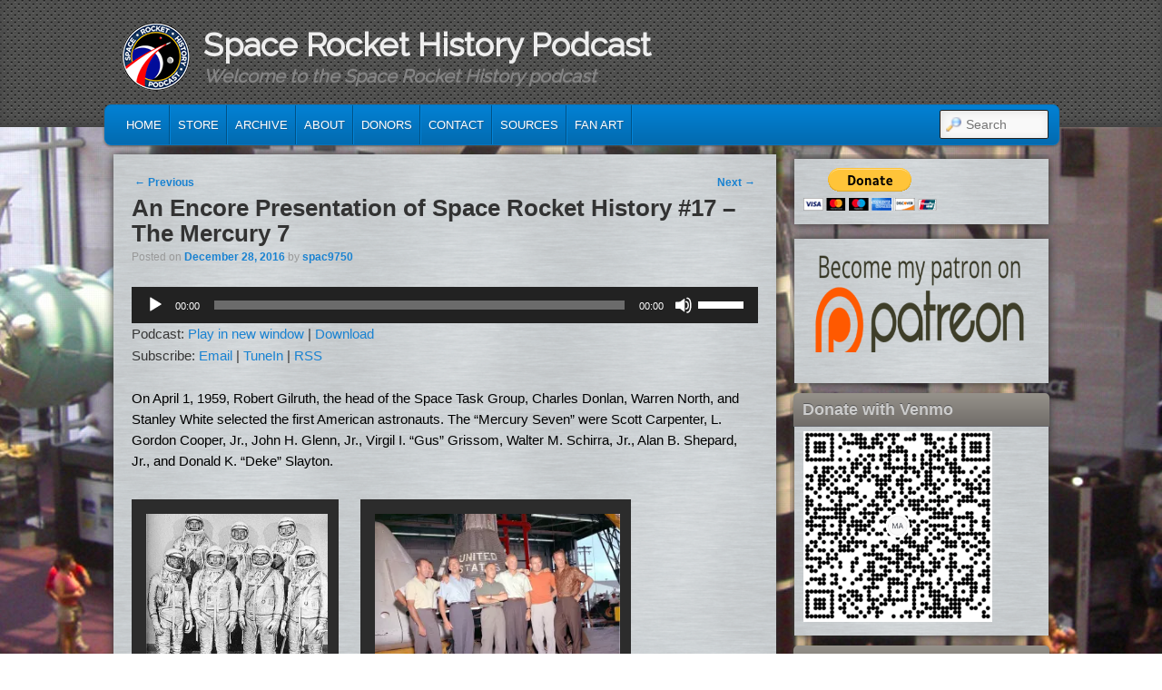

--- FILE ---
content_type: text/html; charset=UTF-8
request_url: https://www.spacerockethistory.com/2016/12/an-encore-presentation-of-space-rocket-history-17-the-mercury-7/
body_size: 15626
content:
<!DOCTYPE html>
<!--[if IE 6]> <html id="ie6" class="no-js" dir="ltr" lang="en-US" prefix="og: https://ogp.me/ns#"> <![endif]-->
<!--[if IE 7]> <html id="ie7" class="no-js" dir="ltr" lang="en-US" prefix="og: https://ogp.me/ns#"> <![endif]-->
<!--[if IE 8]> <html id="ie8" class="no-js" dir="ltr" lang="en-US" prefix="og: https://ogp.me/ns#"> <![endif]-->
<!--[if !(IE 6) | !(IE 7) | !(IE 8)  ]><!-->
<html class="no-js" dir="ltr" lang="en-US" prefix="og: https://ogp.me/ns#">
<!--<![endif]-->
<head data-host="https://www.spacerockethistory.com/">
<meta charset="UTF-8" />
<meta name="viewport" content="width=device-width, initial-scale=1.0">
<title>An Encore Presentation of Space Rocket History #17 – The Mercury 7 - Space Rocket History PodcastSpace Rocket History Podcast </title>
<link rel="profile" href="http://gmpg.org/xfn/11" />
<link rel="stylesheet" type="text/css" media="all" href="https://www.spacerockethistory.com/wp-content/themes/admired/style.css" />
<link rel="pingback" href="https://www.spacerockethistory.com/xmlrpc.php" />
<link rel="apple-touch-icon" sizes="180x180" href="https://www.spacerockethistory.com/wp-content/themes/admired/images/apple-touch-icon.png">
<link rel="icon" type="image/png" sizes="32x32" href="https://www.spacerockethistory.com/wp-content/themes/admired/images/favicon-32x32.png">
<link rel="icon" type="image/png" sizes="16x16" href="https://www.spacerockethistory.com/wp-content/themes/admired/images/favicon-16x16.png">
<link rel="manifest" href="https://www.spacerockethistory.com/wp-content/themes/admired/site.webmanifest">    

		<!-- All in One SEO 4.9.3 - aioseo.com -->
	<meta name="description" content="On April 1, 1959, Robert Gilruth, the head of the Space Task Group, Charles Donlan, Warren North, and Stanley White selected the first American astronauts. The &quot;Mercury Seven&quot; were Scott Carpenter, L. Gordon Cooper, Jr., John H. Glenn, Jr., Virgil I. &quot;Gus&quot; Grissom, Walter M. Schirra, Jr., Alan B. Shepard, Jr., and Donald K. &quot;Deke&quot;" />
	<meta name="robots" content="max-image-preview:large" />
	<meta name="author" content="spac9750"/>
	<link rel="canonical" href="https://www.spacerockethistory.com/2016/12/an-encore-presentation-of-space-rocket-history-17-the-mercury-7/" />
	<meta name="generator" content="All in One SEO (AIOSEO) 4.9.3" />
		<meta property="og:locale" content="en_US" />
		<meta property="og:site_name" content="Space Rocket History Podcast - Welcome to the Space Rocket History podcast" />
		<meta property="og:type" content="article" />
		<meta property="og:title" content="An Encore Presentation of Space Rocket History #17 – The Mercury 7 - Space Rocket History Podcast" />
		<meta property="og:description" content="On April 1, 1959, Robert Gilruth, the head of the Space Task Group, Charles Donlan, Warren North, and Stanley White selected the first American astronauts. The &quot;Mercury Seven&quot; were Scott Carpenter, L. Gordon Cooper, Jr., John H. Glenn, Jr., Virgil I. &quot;Gus&quot; Grissom, Walter M. Schirra, Jr., Alan B. Shepard, Jr., and Donald K. &quot;Deke&quot;" />
		<meta property="og:url" content="https://www.spacerockethistory.com/2016/12/an-encore-presentation-of-space-rocket-history-17-the-mercury-7/" />
		<meta property="article:published_time" content="2016-12-28T17:55:42+00:00" />
		<meta property="article:modified_time" content="2017-03-18T16:41:44+00:00" />
		<meta property="article:publisher" content="https://www.facebook.com/Space-Rocket-History-162354707251819/" />
		<meta name="twitter:card" content="summary" />
		<meta name="twitter:site" content="@spacerockethist" />
		<meta name="twitter:title" content="An Encore Presentation of Space Rocket History #17 – The Mercury 7 - Space Rocket History Podcast" />
		<meta name="twitter:description" content="On April 1, 1959, Robert Gilruth, the head of the Space Task Group, Charles Donlan, Warren North, and Stanley White selected the first American astronauts. The &quot;Mercury Seven&quot; were Scott Carpenter, L. Gordon Cooper, Jr., John H. Glenn, Jr., Virgil I. &quot;Gus&quot; Grissom, Walter M. Schirra, Jr., Alan B. Shepard, Jr., and Donald K. &quot;Deke&quot;" />
		<meta name="twitter:creator" content="@spacerockethist" />
		<script type="application/ld+json" class="aioseo-schema">
			{"@context":"https:\/\/schema.org","@graph":[{"@type":"BlogPosting","@id":"https:\/\/www.spacerockethistory.com\/2016\/12\/an-encore-presentation-of-space-rocket-history-17-the-mercury-7\/#blogposting","name":"An Encore Presentation of Space Rocket History #17 \u2013 The Mercury 7 - Space Rocket History Podcast","headline":"An Encore Presentation of Space Rocket History #17 &#8211; The Mercury 7","author":{"@id":"https:\/\/www.spacerockethistory.com\/author\/spac9750\/#author"},"publisher":{"@id":"https:\/\/www.spacerockethistory.com\/#organization"},"image":{"@type":"ImageObject","url":"https:\/\/i0.wp.com\/www.spacerockethistory.com\/wp-content\/uploads\/2013\/06\/bigastronaut.jpg?fit=459%2C480&ssl=1","@id":"https:\/\/www.spacerockethistory.com\/2016\/12\/an-encore-presentation-of-space-rocket-history-17-the-mercury-7\/#articleImage","width":459,"height":480,"caption":"The Mercury 7"},"datePublished":"2016-12-28T11:55:42-06:00","dateModified":"2017-03-18T10:41:44-06:00","inLanguage":"en-US","mainEntityOfPage":{"@id":"https:\/\/www.spacerockethistory.com\/2016\/12\/an-encore-presentation-of-space-rocket-history-17-the-mercury-7\/#webpage"},"isPartOf":{"@id":"https:\/\/www.spacerockethistory.com\/2016\/12\/an-encore-presentation-of-space-rocket-history-17-the-mercury-7\/#webpage"},"articleSection":"Podcast, Alan Shepard, Deke, Gordon Cooper, Gus, Gus Grissom, John Glenn, Mercury, NASA, rocket"},{"@type":"BreadcrumbList","@id":"https:\/\/www.spacerockethistory.com\/2016\/12\/an-encore-presentation-of-space-rocket-history-17-the-mercury-7\/#breadcrumblist","itemListElement":[{"@type":"ListItem","@id":"https:\/\/www.spacerockethistory.com#listItem","position":1,"name":"Home","item":"https:\/\/www.spacerockethistory.com","nextItem":{"@type":"ListItem","@id":"https:\/\/www.spacerockethistory.com\/category\/podcast\/#listItem","name":"Podcast"}},{"@type":"ListItem","@id":"https:\/\/www.spacerockethistory.com\/category\/podcast\/#listItem","position":2,"name":"Podcast","item":"https:\/\/www.spacerockethistory.com\/category\/podcast\/","nextItem":{"@type":"ListItem","@id":"https:\/\/www.spacerockethistory.com\/2016\/12\/an-encore-presentation-of-space-rocket-history-17-the-mercury-7\/#listItem","name":"An Encore Presentation of Space Rocket History #17 &#8211; The Mercury 7"},"previousItem":{"@type":"ListItem","@id":"https:\/\/www.spacerockethistory.com#listItem","name":"Home"}},{"@type":"ListItem","@id":"https:\/\/www.spacerockethistory.com\/2016\/12\/an-encore-presentation-of-space-rocket-history-17-the-mercury-7\/#listItem","position":3,"name":"An Encore Presentation of Space Rocket History #17 &#8211; The Mercury 7","previousItem":{"@type":"ListItem","@id":"https:\/\/www.spacerockethistory.com\/category\/podcast\/#listItem","name":"Podcast"}}]},{"@type":"Organization","@id":"https:\/\/www.spacerockethistory.com\/#organization","name":"Space Rocket History Podcast","description":"Welcome to the Space Rocket History podcast","url":"https:\/\/www.spacerockethistory.com\/","logo":{"@type":"ImageObject","url":"https:\/\/i0.wp.com\/www.spacerockethistory.com\/wp-content\/uploads\/2021\/09\/logo-100x100-1.png?fit=100%2C100&ssl=1","@id":"https:\/\/www.spacerockethistory.com\/2016\/12\/an-encore-presentation-of-space-rocket-history-17-the-mercury-7\/#organizationLogo","width":100,"height":100},"image":{"@id":"https:\/\/www.spacerockethistory.com\/2016\/12\/an-encore-presentation-of-space-rocket-history-17-the-mercury-7\/#organizationLogo"},"sameAs":["https:\/\/www.facebook.com\/Space-Rocket-History-162354707251819\/","https:\/\/twitter.com\/@spacerockethist"]},{"@type":"Person","@id":"https:\/\/www.spacerockethistory.com\/author\/spac9750\/#author","url":"https:\/\/www.spacerockethistory.com\/author\/spac9750\/","name":"spac9750","image":{"@type":"ImageObject","@id":"https:\/\/www.spacerockethistory.com\/2016\/12\/an-encore-presentation-of-space-rocket-history-17-the-mercury-7\/#authorImage","url":"https:\/\/secure.gravatar.com\/avatar\/1b1db846743064fec19f2b2f057354f8fd5e6e555d0e39428dd74f2141927945?s=96&d=mm&r=g","width":96,"height":96,"caption":"spac9750"}},{"@type":"WebPage","@id":"https:\/\/www.spacerockethistory.com\/2016\/12\/an-encore-presentation-of-space-rocket-history-17-the-mercury-7\/#webpage","url":"https:\/\/www.spacerockethistory.com\/2016\/12\/an-encore-presentation-of-space-rocket-history-17-the-mercury-7\/","name":"An Encore Presentation of Space Rocket History #17 \u2013 The Mercury 7 - Space Rocket History Podcast","description":"On April 1, 1959, Robert Gilruth, the head of the Space Task Group, Charles Donlan, Warren North, and Stanley White selected the first American astronauts. The \"Mercury Seven\" were Scott Carpenter, L. Gordon Cooper, Jr., John H. Glenn, Jr., Virgil I. \"Gus\" Grissom, Walter M. Schirra, Jr., Alan B. Shepard, Jr., and Donald K. \"Deke\"","inLanguage":"en-US","isPartOf":{"@id":"https:\/\/www.spacerockethistory.com\/#website"},"breadcrumb":{"@id":"https:\/\/www.spacerockethistory.com\/2016\/12\/an-encore-presentation-of-space-rocket-history-17-the-mercury-7\/#breadcrumblist"},"author":{"@id":"https:\/\/www.spacerockethistory.com\/author\/spac9750\/#author"},"creator":{"@id":"https:\/\/www.spacerockethistory.com\/author\/spac9750\/#author"},"datePublished":"2016-12-28T11:55:42-06:00","dateModified":"2017-03-18T10:41:44-06:00"},{"@type":"WebSite","@id":"https:\/\/www.spacerockethistory.com\/#website","url":"https:\/\/www.spacerockethistory.com\/","name":"Space Rocket History Podcast","description":"Welcome to the Space Rocket History podcast","inLanguage":"en-US","publisher":{"@id":"https:\/\/www.spacerockethistory.com\/#organization"}}]}
		</script>
		<!-- All in One SEO -->

<!-- Jetpack Site Verification Tags -->
<meta name="google-site-verification" content="AF8_sJ0S9ox4tErAyhBbSuMR2GQTiI1xYPL_MzO5fWk" />
<link rel='dns-prefetch' href='//stats.wp.com' />
<link rel='dns-prefetch' href='//v0.wordpress.com' />
<link rel='preconnect' href='//c0.wp.com' />
<link rel='preconnect' href='//i0.wp.com' />
<link rel="alternate" title="oEmbed (JSON)" type="application/json+oembed" href="https://www.spacerockethistory.com/wp-json/oembed/1.0/embed?url=https%3A%2F%2Fwww.spacerockethistory.com%2F2016%2F12%2Fan-encore-presentation-of-space-rocket-history-17-the-mercury-7%2F" />
<link rel="alternate" title="oEmbed (XML)" type="text/xml+oembed" href="https://www.spacerockethistory.com/wp-json/oembed/1.0/embed?url=https%3A%2F%2Fwww.spacerockethistory.com%2F2016%2F12%2Fan-encore-presentation-of-space-rocket-history-17-the-mercury-7%2F&#038;format=xml" />
<style id='wp-img-auto-sizes-contain-inline-css' type='text/css'>
img:is([sizes=auto i],[sizes^="auto," i]){contain-intrinsic-size:3000px 1500px}
/*# sourceURL=wp-img-auto-sizes-contain-inline-css */
</style>
<style id='wp-emoji-styles-inline-css' type='text/css'>

	img.wp-smiley, img.emoji {
		display: inline !important;
		border: none !important;
		box-shadow: none !important;
		height: 1em !important;
		width: 1em !important;
		margin: 0 0.07em !important;
		vertical-align: -0.1em !important;
		background: none !important;
		padding: 0 !important;
	}
/*# sourceURL=wp-emoji-styles-inline-css */
</style>
<link rel='stylesheet' id='wp-block-library-css' href='https://c0.wp.com/c/6.9/wp-includes/css/dist/block-library/style.min.css' type='text/css' media='all' />
<link rel='stylesheet' id='mediaelement-css' href='https://c0.wp.com/c/6.9/wp-includes/js/mediaelement/mediaelementplayer-legacy.min.css' type='text/css' media='all' />
<link rel='stylesheet' id='wp-mediaelement-css' href='https://c0.wp.com/c/6.9/wp-includes/js/mediaelement/wp-mediaelement.min.css' type='text/css' media='all' />
<style id='global-styles-inline-css' type='text/css'>
:root{--wp--preset--aspect-ratio--square: 1;--wp--preset--aspect-ratio--4-3: 4/3;--wp--preset--aspect-ratio--3-4: 3/4;--wp--preset--aspect-ratio--3-2: 3/2;--wp--preset--aspect-ratio--2-3: 2/3;--wp--preset--aspect-ratio--16-9: 16/9;--wp--preset--aspect-ratio--9-16: 9/16;--wp--preset--color--black: #000000;--wp--preset--color--cyan-bluish-gray: #abb8c3;--wp--preset--color--white: #ffffff;--wp--preset--color--pale-pink: #f78da7;--wp--preset--color--vivid-red: #cf2e2e;--wp--preset--color--luminous-vivid-orange: #ff6900;--wp--preset--color--luminous-vivid-amber: #fcb900;--wp--preset--color--light-green-cyan: #7bdcb5;--wp--preset--color--vivid-green-cyan: #00d084;--wp--preset--color--pale-cyan-blue: #8ed1fc;--wp--preset--color--vivid-cyan-blue: #0693e3;--wp--preset--color--vivid-purple: #9b51e0;--wp--preset--gradient--vivid-cyan-blue-to-vivid-purple: linear-gradient(135deg,rgb(6,147,227) 0%,rgb(155,81,224) 100%);--wp--preset--gradient--light-green-cyan-to-vivid-green-cyan: linear-gradient(135deg,rgb(122,220,180) 0%,rgb(0,208,130) 100%);--wp--preset--gradient--luminous-vivid-amber-to-luminous-vivid-orange: linear-gradient(135deg,rgb(252,185,0) 0%,rgb(255,105,0) 100%);--wp--preset--gradient--luminous-vivid-orange-to-vivid-red: linear-gradient(135deg,rgb(255,105,0) 0%,rgb(207,46,46) 100%);--wp--preset--gradient--very-light-gray-to-cyan-bluish-gray: linear-gradient(135deg,rgb(238,238,238) 0%,rgb(169,184,195) 100%);--wp--preset--gradient--cool-to-warm-spectrum: linear-gradient(135deg,rgb(74,234,220) 0%,rgb(151,120,209) 20%,rgb(207,42,186) 40%,rgb(238,44,130) 60%,rgb(251,105,98) 80%,rgb(254,248,76) 100%);--wp--preset--gradient--blush-light-purple: linear-gradient(135deg,rgb(255,206,236) 0%,rgb(152,150,240) 100%);--wp--preset--gradient--blush-bordeaux: linear-gradient(135deg,rgb(254,205,165) 0%,rgb(254,45,45) 50%,rgb(107,0,62) 100%);--wp--preset--gradient--luminous-dusk: linear-gradient(135deg,rgb(255,203,112) 0%,rgb(199,81,192) 50%,rgb(65,88,208) 100%);--wp--preset--gradient--pale-ocean: linear-gradient(135deg,rgb(255,245,203) 0%,rgb(182,227,212) 50%,rgb(51,167,181) 100%);--wp--preset--gradient--electric-grass: linear-gradient(135deg,rgb(202,248,128) 0%,rgb(113,206,126) 100%);--wp--preset--gradient--midnight: linear-gradient(135deg,rgb(2,3,129) 0%,rgb(40,116,252) 100%);--wp--preset--font-size--small: 13px;--wp--preset--font-size--medium: 20px;--wp--preset--font-size--large: 36px;--wp--preset--font-size--x-large: 42px;--wp--preset--spacing--20: 0.44rem;--wp--preset--spacing--30: 0.67rem;--wp--preset--spacing--40: 1rem;--wp--preset--spacing--50: 1.5rem;--wp--preset--spacing--60: 2.25rem;--wp--preset--spacing--70: 3.38rem;--wp--preset--spacing--80: 5.06rem;--wp--preset--shadow--natural: 6px 6px 9px rgba(0, 0, 0, 0.2);--wp--preset--shadow--deep: 12px 12px 50px rgba(0, 0, 0, 0.4);--wp--preset--shadow--sharp: 6px 6px 0px rgba(0, 0, 0, 0.2);--wp--preset--shadow--outlined: 6px 6px 0px -3px rgb(255, 255, 255), 6px 6px rgb(0, 0, 0);--wp--preset--shadow--crisp: 6px 6px 0px rgb(0, 0, 0);}:where(.is-layout-flex){gap: 0.5em;}:where(.is-layout-grid){gap: 0.5em;}body .is-layout-flex{display: flex;}.is-layout-flex{flex-wrap: wrap;align-items: center;}.is-layout-flex > :is(*, div){margin: 0;}body .is-layout-grid{display: grid;}.is-layout-grid > :is(*, div){margin: 0;}:where(.wp-block-columns.is-layout-flex){gap: 2em;}:where(.wp-block-columns.is-layout-grid){gap: 2em;}:where(.wp-block-post-template.is-layout-flex){gap: 1.25em;}:where(.wp-block-post-template.is-layout-grid){gap: 1.25em;}.has-black-color{color: var(--wp--preset--color--black) !important;}.has-cyan-bluish-gray-color{color: var(--wp--preset--color--cyan-bluish-gray) !important;}.has-white-color{color: var(--wp--preset--color--white) !important;}.has-pale-pink-color{color: var(--wp--preset--color--pale-pink) !important;}.has-vivid-red-color{color: var(--wp--preset--color--vivid-red) !important;}.has-luminous-vivid-orange-color{color: var(--wp--preset--color--luminous-vivid-orange) !important;}.has-luminous-vivid-amber-color{color: var(--wp--preset--color--luminous-vivid-amber) !important;}.has-light-green-cyan-color{color: var(--wp--preset--color--light-green-cyan) !important;}.has-vivid-green-cyan-color{color: var(--wp--preset--color--vivid-green-cyan) !important;}.has-pale-cyan-blue-color{color: var(--wp--preset--color--pale-cyan-blue) !important;}.has-vivid-cyan-blue-color{color: var(--wp--preset--color--vivid-cyan-blue) !important;}.has-vivid-purple-color{color: var(--wp--preset--color--vivid-purple) !important;}.has-black-background-color{background-color: var(--wp--preset--color--black) !important;}.has-cyan-bluish-gray-background-color{background-color: var(--wp--preset--color--cyan-bluish-gray) !important;}.has-white-background-color{background-color: var(--wp--preset--color--white) !important;}.has-pale-pink-background-color{background-color: var(--wp--preset--color--pale-pink) !important;}.has-vivid-red-background-color{background-color: var(--wp--preset--color--vivid-red) !important;}.has-luminous-vivid-orange-background-color{background-color: var(--wp--preset--color--luminous-vivid-orange) !important;}.has-luminous-vivid-amber-background-color{background-color: var(--wp--preset--color--luminous-vivid-amber) !important;}.has-light-green-cyan-background-color{background-color: var(--wp--preset--color--light-green-cyan) !important;}.has-vivid-green-cyan-background-color{background-color: var(--wp--preset--color--vivid-green-cyan) !important;}.has-pale-cyan-blue-background-color{background-color: var(--wp--preset--color--pale-cyan-blue) !important;}.has-vivid-cyan-blue-background-color{background-color: var(--wp--preset--color--vivid-cyan-blue) !important;}.has-vivid-purple-background-color{background-color: var(--wp--preset--color--vivid-purple) !important;}.has-black-border-color{border-color: var(--wp--preset--color--black) !important;}.has-cyan-bluish-gray-border-color{border-color: var(--wp--preset--color--cyan-bluish-gray) !important;}.has-white-border-color{border-color: var(--wp--preset--color--white) !important;}.has-pale-pink-border-color{border-color: var(--wp--preset--color--pale-pink) !important;}.has-vivid-red-border-color{border-color: var(--wp--preset--color--vivid-red) !important;}.has-luminous-vivid-orange-border-color{border-color: var(--wp--preset--color--luminous-vivid-orange) !important;}.has-luminous-vivid-amber-border-color{border-color: var(--wp--preset--color--luminous-vivid-amber) !important;}.has-light-green-cyan-border-color{border-color: var(--wp--preset--color--light-green-cyan) !important;}.has-vivid-green-cyan-border-color{border-color: var(--wp--preset--color--vivid-green-cyan) !important;}.has-pale-cyan-blue-border-color{border-color: var(--wp--preset--color--pale-cyan-blue) !important;}.has-vivid-cyan-blue-border-color{border-color: var(--wp--preset--color--vivid-cyan-blue) !important;}.has-vivid-purple-border-color{border-color: var(--wp--preset--color--vivid-purple) !important;}.has-vivid-cyan-blue-to-vivid-purple-gradient-background{background: var(--wp--preset--gradient--vivid-cyan-blue-to-vivid-purple) !important;}.has-light-green-cyan-to-vivid-green-cyan-gradient-background{background: var(--wp--preset--gradient--light-green-cyan-to-vivid-green-cyan) !important;}.has-luminous-vivid-amber-to-luminous-vivid-orange-gradient-background{background: var(--wp--preset--gradient--luminous-vivid-amber-to-luminous-vivid-orange) !important;}.has-luminous-vivid-orange-to-vivid-red-gradient-background{background: var(--wp--preset--gradient--luminous-vivid-orange-to-vivid-red) !important;}.has-very-light-gray-to-cyan-bluish-gray-gradient-background{background: var(--wp--preset--gradient--very-light-gray-to-cyan-bluish-gray) !important;}.has-cool-to-warm-spectrum-gradient-background{background: var(--wp--preset--gradient--cool-to-warm-spectrum) !important;}.has-blush-light-purple-gradient-background{background: var(--wp--preset--gradient--blush-light-purple) !important;}.has-blush-bordeaux-gradient-background{background: var(--wp--preset--gradient--blush-bordeaux) !important;}.has-luminous-dusk-gradient-background{background: var(--wp--preset--gradient--luminous-dusk) !important;}.has-pale-ocean-gradient-background{background: var(--wp--preset--gradient--pale-ocean) !important;}.has-electric-grass-gradient-background{background: var(--wp--preset--gradient--electric-grass) !important;}.has-midnight-gradient-background{background: var(--wp--preset--gradient--midnight) !important;}.has-small-font-size{font-size: var(--wp--preset--font-size--small) !important;}.has-medium-font-size{font-size: var(--wp--preset--font-size--medium) !important;}.has-large-font-size{font-size: var(--wp--preset--font-size--large) !important;}.has-x-large-font-size{font-size: var(--wp--preset--font-size--x-large) !important;}
/*# sourceURL=global-styles-inline-css */
</style>

<style id='classic-theme-styles-inline-css' type='text/css'>
/*! This file is auto-generated */
.wp-block-button__link{color:#fff;background-color:#32373c;border-radius:9999px;box-shadow:none;text-decoration:none;padding:calc(.667em + 2px) calc(1.333em + 2px);font-size:1.125em}.wp-block-file__button{background:#32373c;color:#fff;text-decoration:none}
/*# sourceURL=/wp-includes/css/classic-themes.min.css */
</style>
<link rel='stylesheet' id='metal-css' href='https://www.spacerockethistory.com/wp-content/themes/admired/skins/metal.css' type='text/css' media='all' />
<link rel='stylesheet' id='jetpack-subscriptions-css' href='https://c0.wp.com/p/jetpack/15.4/_inc/build/subscriptions/subscriptions.min.css' type='text/css' media='all' />
<link rel="https://api.w.org/" href="https://www.spacerockethistory.com/wp-json/" /><link rel="alternate" title="JSON" type="application/json" href="https://www.spacerockethistory.com/wp-json/wp/v2/posts/3288" /><link rel="EditURI" type="application/rsd+xml" title="RSD" href="https://www.spacerockethistory.com/xmlrpc.php?rsd" />
<meta name="generator" content="WordPress 6.9" />
<link rel='shortlink' href='https://wp.me/p3d20p-R2' />
            <script type="text/javascript"><!--
                                function powerpress_pinw(pinw_url){window.open(pinw_url, 'PowerPressPlayer','toolbar=0,status=0,resizable=1,width=460,height=320');	return false;}
                //-->

                // tabnab protection
                window.addEventListener('load', function () {
                    // make all links have rel="noopener noreferrer"
                    document.querySelectorAll('a[target="_blank"]').forEach(link => {
                        link.setAttribute('rel', 'noopener noreferrer');
                    });
                });
            </script>
            <style type="text/css">
ul.scfw_16px li, ul.scfw_24px li, ul.scfw_32px li, ul.scfw_16px li a, ul.scfw_24px li a, ul.scfw_32px li a {
	display:inline !important;
	float:none !important;
	border:0 !important;
	background:transparent none !important;
	margin:0 !important;
	padding:0 !important;
}
ul.scfw_16px li {
	margin:0 2px 0 0 !important;
}
ul.scfw_24px li {
	margin:0 3px 0 0 !important;
}
ul.scfw_32px li {
	margin:0 5px 0 0 !important;
}
ul.scfw_text_img li:before, ul.scfw_16px li:before, ul.scfw_24px li:before, ul.scfw_32px li:before {
	content:none !important;
}
.scfw img {
	float:none !important;
}
</style>	
		<style>img#wpstats{display:none}</style>
			<link href='https://fonts.googleapis.com/css?family=Raleway' rel='stylesheet' type='text/css'>
		
<style type="text/css">
body, input, textarea, .page-title span, .pingback a.url { font-family: Arial, sans-serif;}
#site-title, #site-description { font-family: Raleway;}
#nav-menu .menu-header,#nav-menu2 .menu-header, div.menu {font-weight: normal;}
.sf-menu a.sf-with-ul { padding-right: 2.25em;} 
#nav-menu2 a{ line-height: 33px;} 
</style><!-- end of style section -->

<style type="text/css">.recentcomments a{display:inline !important;padding:0 !important;margin:0 !important;}</style><style type="text/css" id="custom-background-css">
body.custom-background { background-image: url("https://www.spacerockethistory.com/wp-content/uploads/2019/09/spacerockethistory-page-bg.jpg"); background-position: center top; background-size: auto; background-repeat: repeat-y; background-attachment: scroll; }
</style>
	<link rel='stylesheet' id='jetpack-swiper-library-css' href='https://c0.wp.com/p/jetpack/15.4/_inc/blocks/swiper.css' type='text/css' media='all' />
<link rel='stylesheet' id='jetpack-carousel-css' href='https://c0.wp.com/p/jetpack/15.4/modules/carousel/jetpack-carousel.css' type='text/css' media='all' />
</head>

<body class="wp-singular post-template-default single single-post postid-3288 single-format-standard custom-background wp-theme-admired two-column right-sidebar">
	<div id="head-wrapper">
				<header id="branding" role="banner">
			<div id="header-group" class="clearfix">
				<div id="header-logo">
										
					<a href="https://www.spacerockethistory.com/" style="float: left; width: 85px; margin-top: 20px;">
						<img src="https://www.spacerockethistory.com/wp-content/themes/admired/images/logo-75x75.png" />
					</a>
					
					<hgroup>
						<h1 id="site-title"><span><a href="https://www.spacerockethistory.com/" title="Space Rocket History Podcast" rel="home">Space Rocket History Podcast</a></span></h1>
						<h2 id="site-description">Welcome to the Space Rocket History podcast</h2>
					</hgroup>
					
									</div>
			</div>
		</header><!-- #branding -->
	</div><!-- #head-wrapper -->
<div id="page" class="hfeed">
		<div id="nav-bottom-menu">
		<div id="nav-bottom-wrap">
			<nav id="nav-menu2" role="navigation">
				<h3 class="assistive-text">Main menu</h3>
								<div class="skip-link"><a class="assistive-text" href="#content" title="Skip to primary content">Skip to primary content</a></div>
				<div class="skip-link"><a class="assistive-text" href="#secondary" title="Skip to secondary content">Skip to secondary content</a></div>
								<div class="menu-header"><ul id="menu-menu" class="sf-menu"><li id="menu-item-26" class="menu-item menu-item-type-custom menu-item-object-custom menu-item-26"><a href="/">Home</a></li>
<li id="menu-item-7577" class="menu-item menu-item-type-post_type menu-item-object-page menu-item-7577"><a href="https://www.spacerockethistory.com/store/">Store</a></li>
<li id="menu-item-7579" class="menu-item menu-item-type-post_type menu-item-object-page menu-item-7579"><a href="https://www.spacerockethistory.com/podcast-archive/">Archive</a></li>
<li id="menu-item-25" class="menu-item menu-item-type-post_type menu-item-object-page menu-item-25"><a href="https://www.spacerockethistory.com/about/">About</a></li>
<li id="menu-item-9622" class="menu-item menu-item-type-post_type menu-item-object-page menu-item-9622"><a href="https://www.spacerockethistory.com/donors/">Donors</a></li>
<li id="menu-item-29" class="menu-item menu-item-type-post_type menu-item-object-page menu-item-29"><a href="https://www.spacerockethistory.com/contact/">Contact</a></li>
<li id="menu-item-30" class="menu-item menu-item-type-post_type menu-item-object-page menu-item-30"><a href="https://www.spacerockethistory.com/sources/">Sources</a></li>
<li id="menu-item-7578" class="menu-item menu-item-type-post_type menu-item-object-page menu-item-7578"><a href="https://www.spacerockethistory.com/fan-art/">Fan Art</a></li>
</ul></div>							<form method="get" id="searchform" action="https://www.spacerockethistory.com/">
		<label for="s" class="assistive-text">Search</label>
		<input type="text" class="field" name="s" id="s" placeholder="Search" />
		<input type="submit" class="submit" name="submit" id="searchsubmit" value="Search" />
	</form>
			</nav><!-- #nav-menu2 -->
		</div>
	</div>	<div id="main">
		<div id="primary">
			<div id="content" role="main">

				
					
<article id="post-3288" class="post-3288 post type-post status-publish format-standard hentry category-podcast tag-alan-shepard tag-deke tag-gordon-cooper tag-gus tag-gus-grissom tag-john-glenn tag-mercury tag-nasa tag-rocket">
	<nav id="nav-single">
		<h3 class="assistive-text">Post navigation</h3>
		<span class="nav-previous"><a href="https://www.spacerockethistory.com/2016/12/space-rocket-history-190-apollo-10-the-launch/" rel="prev"><span class="meta-nav">&larr;</span> Previous</a></span>
		<span class="nav-next"><a href="https://www.spacerockethistory.com/2017/01/space-rocket-history-191-apollo-10-the-climb-to-orbit/" rel="next">Next <span class="meta-nav">&rarr;</span></a></span>
	</nav><!-- #nav-single -->
	<header class="entry-header">
		<h1 class="entry-title">An Encore Presentation of Space Rocket History #17 &#8211; The Mercury 7</h1>

				<div class="entry-meta">
			<span class="sep">Posted on </span><a href="https://www.spacerockethistory.com/2016/12/an-encore-presentation-of-space-rocket-history-17-the-mercury-7/" title="11:55 am" rel="bookmark"><time class="entry-date" datetime="2016-12-28T11:55:42-06:00" pubdate>December 28, 2016</time></a><span class="by-author"> <span class="sep"> by </span> <span class="author vcard"><a class="url fn n" href="https://www.spacerockethistory.com/author/spac9750/" title="View all posts by spac9750" rel="author">spac9750</a></span></span>		</div><!-- .entry-meta -->
			</header><!-- .entry-header -->

	<div class="entry-content">
		<!--powerpress_player--><div class="powerpress_player" id="powerpress_player_6587"><audio class="wp-audio-shortcode" id="audio-3288-1" preload="none" style="width: 100%;" controls="controls"><source type="audio/mpeg" src="https://media.blubrry.com/spacerockethistory/content.blubrry.com/spacerockethistory/SRH-2013-06-21-017e.mp3?_=1" /><a href="https://media.blubrry.com/spacerockethistory/content.blubrry.com/spacerockethistory/SRH-2013-06-21-017e.mp3">https://media.blubrry.com/spacerockethistory/content.blubrry.com/spacerockethistory/SRH-2013-06-21-017e.mp3</a></audio></div><p class="powerpress_links powerpress_links_mp3" style="margin-bottom: 1px !important;">Podcast: <a href="https://media.blubrry.com/spacerockethistory/content.blubrry.com/spacerockethistory/SRH-2013-06-21-017e.mp3" class="powerpress_link_pinw" target="_blank" title="Play in new window" onclick="return powerpress_pinw('https://www.spacerockethistory.com/?powerpress_pinw=3288-podcast');" rel="nofollow">Play in new window</a> | <a href="https://media.blubrry.com/spacerockethistory/content.blubrry.com/spacerockethistory/SRH-2013-06-21-017e.mp3" class="powerpress_link_d" title="Download" rel="nofollow" download="SRH-2013-06-21-017e.mp3">Download</a></p><p class="powerpress_links powerpress_subscribe_links">Subscribe: <a href="https://subscribebyemail.com/www.spacerockethistory.com/feed/podcast/" class="powerpress_link_subscribe powerpress_link_subscribe_email" target="_blank" title="Subscribe by Email" rel="nofollow">Email</a> | <a href="https://tunein.com/podcasts/Exploration/Space-Rocket-History-p798618/" class="powerpress_link_subscribe powerpress_link_subscribe_tunein" target="_blank" title="Subscribe on TuneIn" rel="nofollow">TuneIn</a> | <a href="https://www.spacerockethistory.com/feed/podcast/" class="powerpress_link_subscribe powerpress_link_subscribe_rss" target="_blank" title="Subscribe via RSS" rel="nofollow">RSS</a></p><p><span style="color: #000000;">On April 1, 1959, Robert Gilruth, the head of the Space Task Group, Charles Donlan, Warren North, and Stanley White selected the first American astronauts. The &#8220;Mercury Seven&#8221; were Scott Carpenter, L. Gordon Cooper, Jr., John H. Glenn, Jr., Virgil I. &#8220;Gus&#8221; Grissom, Walter M. Schirra, Jr., Alan B. Shepard, Jr., and Donald K. &#8220;Deke&#8221; Slayton. </span></p>
<div id="attachment_397" style="width: 210px" class="wp-caption alignleft"><a href="https://i0.wp.com/www.spacerockethistory.com/wp-content/uploads/2013/06/bigastronaut.jpg?ssl=1"><img data-recalc-dims="1" decoding="async" aria-describedby="caption-attachment-397" data-attachment-id="397" data-permalink="https://www.spacerockethistory.com/2013/06/space-rocket-history-17-the-mercury-7/bigastronaut/" data-orig-file="https://i0.wp.com/www.spacerockethistory.com/wp-content/uploads/2013/06/bigastronaut.jpg?fit=459%2C480&amp;ssl=1" data-orig-size="459,480" data-comments-opened="1" data-image-meta="{&quot;aperture&quot;:&quot;0&quot;,&quot;credit&quot;:&quot;&quot;,&quot;camera&quot;:&quot;&quot;,&quot;caption&quot;:&quot;&quot;,&quot;created_timestamp&quot;:&quot;0&quot;,&quot;copyright&quot;:&quot;&quot;,&quot;focal_length&quot;:&quot;0&quot;,&quot;iso&quot;:&quot;0&quot;,&quot;shutter_speed&quot;:&quot;0&quot;,&quot;title&quot;:&quot;&quot;}" data-image-title="Mercury 7" data-image-description="" data-image-caption="&lt;p&gt;The Mercury 7&lt;/p&gt;
" data-medium-file="https://i0.wp.com/www.spacerockethistory.com/wp-content/uploads/2013/06/bigastronaut.jpg?fit=286%2C300&amp;ssl=1" data-large-file="https://i0.wp.com/www.spacerockethistory.com/wp-content/uploads/2013/06/bigastronaut.jpg?fit=459%2C480&amp;ssl=1" class=" wp-image-397 " src="https://i0.wp.com/www.spacerockethistory.com/wp-content/uploads/2013/06/bigastronaut.jpg?resize=200%2C210&#038;ssl=1" alt="The Mercury 7" width="200" height="210" srcset="https://i0.wp.com/www.spacerockethistory.com/wp-content/uploads/2013/06/bigastronaut.jpg?resize=286%2C300&amp;ssl=1 286w, https://i0.wp.com/www.spacerockethistory.com/wp-content/uploads/2013/06/bigastronaut.jpg?w=459&amp;ssl=1 459w" sizes="(max-width: 200px) 100vw, 200px" /></a><p id="caption-attachment-397" class="wp-caption-text">The Mercury 7</p></div>
<div id="attachment_398" style="width: 280px" class="wp-caption alignleft"><a href="https://i0.wp.com/www.spacerockethistory.com/wp-content/uploads/2013/06/m7-capsule.jpg?ssl=1"><img data-recalc-dims="1" fetchpriority="high" decoding="async" aria-describedby="caption-attachment-398" data-attachment-id="398" data-permalink="https://www.spacerockethistory.com/2013/06/space-rocket-history-17-the-mercury-7/m7-capsule/" data-orig-file="https://i0.wp.com/www.spacerockethistory.com/wp-content/uploads/2013/06/m7-capsule.jpg?fit=768%2C603&amp;ssl=1" data-orig-size="768,603" data-comments-opened="1" data-image-meta="{&quot;aperture&quot;:&quot;0&quot;,&quot;credit&quot;:&quot;&quot;,&quot;camera&quot;:&quot;&quot;,&quot;caption&quot;:&quot;&quot;,&quot;created_timestamp&quot;:&quot;0&quot;,&quot;copyright&quot;:&quot;&quot;,&quot;focal_length&quot;:&quot;0&quot;,&quot;iso&quot;:&quot;0&quot;,&quot;shutter_speed&quot;:&quot;0&quot;,&quot;title&quot;:&quot;&quot;}" data-image-title="m7-capsule" data-image-description="" data-image-caption="&lt;p&gt;Mercury Capsule and Astronauts&lt;/p&gt;
" data-medium-file="https://i0.wp.com/www.spacerockethistory.com/wp-content/uploads/2013/06/m7-capsule.jpg?fit=300%2C235&amp;ssl=1" data-large-file="https://i0.wp.com/www.spacerockethistory.com/wp-content/uploads/2013/06/m7-capsule.jpg?fit=688%2C540&amp;ssl=1" class=" wp-image-398 " src="https://i0.wp.com/www.spacerockethistory.com/wp-content/uploads/2013/06/m7-capsule.jpg?resize=270%2C212&#038;ssl=1" alt="Mercury Capsule and Astronauts" width="270" height="212" srcset="https://i0.wp.com/www.spacerockethistory.com/wp-content/uploads/2013/06/m7-capsule.jpg?resize=300%2C235&amp;ssl=1 300w, https://i0.wp.com/www.spacerockethistory.com/wp-content/uploads/2013/06/m7-capsule.jpg?w=768&amp;ssl=1 768w" sizes="(max-width: 270px) 100vw, 270px" /></a><p id="caption-attachment-398" class="wp-caption-text">Mercury Capsule and Astronauts</p></div>
<p><iframe src="http://www.youtube.com/embed/FXj5lc_QUOM" width="560" height="315" frameborder="0" allowfullscreen="allowfullscreen"></iframe></p>
<p><iframe loading="lazy" src="http://www.youtube.com/embed/S2w8cWFE1Lk" width="560" height="315" frameborder="0" allowfullscreen="allowfullscreen"></iframe></p>
<p><iframe loading="lazy" src="http://www.youtube.com/embed/VZ_FHy6nGXA" width="560" height="315" frameborder="0" allowfullscreen="allowfullscreen"></iframe></p>
<p>&nbsp;</p>
			</div><!-- .entry-content -->

	<footer class="entry-meta" style="clear:both;">
		This entry was posted in <a href="https://www.spacerockethistory.com/category/podcast/" rel="category tag">Podcast</a> and tagged <a href="https://www.spacerockethistory.com/tag/alan-shepard/" rel="tag">Alan Shepard</a>, <a href="https://www.spacerockethistory.com/tag/deke/" rel="tag">Deke</a>, <a href="https://www.spacerockethistory.com/tag/gordon-cooper/" rel="tag">Gordon Cooper</a>, <a href="https://www.spacerockethistory.com/tag/gus/" rel="tag">Gus</a>, <a href="https://www.spacerockethistory.com/tag/gus-grissom/" rel="tag">Gus Grissom</a>, <a href="https://www.spacerockethistory.com/tag/john-glenn/" rel="tag">John Glenn</a>, <a href="https://www.spacerockethistory.com/tag/mercury/" rel="tag">Mercury</a>, <a href="https://www.spacerockethistory.com/tag/nasa/" rel="tag">NASA</a>, <a href="https://www.spacerockethistory.com/tag/rocket/" rel="tag">rocket</a> by <a href="https://www.spacerockethistory.com/author/spac9750/">spac9750</a>. Bookmark the <a href="https://www.spacerockethistory.com/2016/12/an-encore-presentation-of-space-rocket-history-17-the-mercury-7/" title="Permalink to An Encore Presentation of Space Rocket History #17 &#8211; The Mercury 7" rel="bookmark">permalink</a>.		
			</footer><!-- .entry-meta -->
</article><!-- #post-3288 -->

					
	
		<div id="comments">
		<p class="nocomments">Comments are closed.</p>
		</div><!-- #comments -->
	
	
				
			</div><!-- #content -->
		</div><!-- #primary -->
		
		<div id="secondary" class="widget-area" role="complementary">
			<aside id="text-8" class="widget widget_text">			<div class="textwidget"><form action="https://www.paypal.com/cgi-bin/webscr" method="post" target="_top">
<input type="hidden" name="cmd" value="_donations"/>
<input type="hidden" name="business" value="XHFQFRCKA5E2N"/>
<input type="hidden" name="lc" value="US"/>
<input type="hidden" name="item_name" value="Space Rocket History Podcast"/>
<input type="hidden" name="item_number" value="2"/>
<input type="hidden" name="currency_code" value="USD"/>
<input type="hidden" name="bn" value="PP-DonationsBF:btn_donateCC_LG.gif:NonHostedGuest"/>
<input type="image" src="https://www.paypalobjects.com/en_US/i/btn/btn_donateCC_LG.gif" border="0" name="submit" alt="PayPal - The safer, easier way to pay online!"/>
<img alt="" border="0" src="https://www.paypalobjects.com/en_US/i/scr/pixel.gif" width="1" height="1"/>
</form>
</div>
		</aside><aside id="text-13" class="widget widget_text">			<div class="textwidget"><p>
 <a href="https://www.patreon.com/spacerockethistory">
<img data-recalc-dims="1" border="0" alt="Patreon" src="https://i0.wp.com/www.spacerockethistory.com/wp-content/uploads/2015/04/kaGh5_patreon_name_and_message.png?resize=400%2C110&#038;ssl=1" width="400" height="110"/>
</a>
</p></div>
		</aside><aside id="custom_html-2" class="widget_text widget widget_custom_html"><h3 class="widget-title">Donate with Venmo</h3><div class="textwidget custom-html-widget"><img data-recalc-dims="1" src="https://i0.wp.com/www.spacerockethistory.com/wp-content/uploads/2023/01/qrcode_venmo.png?w=688&#038;ssl=1" alt="Venmo QR Code" style="width:80%;"/></div></aside><aside id="custom_html-3" class="widget_text widget widget_custom_html"><h3 class="widget-title">Donate via Zelle</h3><div class="textwidget custom-html-widget"><img data-recalc-dims="1" src="https://i0.wp.com/www.spacerockethistory.com/wp-content/uploads/2023/01/zelle-qr-code.png?w=688&#038;ssl=1" alt="Zelle QR Code" style="width: 80%;" /></div></aside><aside id="text-15" class="widget widget_text"><h3 class="widget-title">Space Rocket History on Youtube</h3>			<div class="textwidget"><iframe src="https://www.youtube.com/embed/xVfEV2rUeH0" title="YouTube video player" frameborder="0" allow="accelerometer; autoplay; clipboard-write; encrypted-media; gyroscope; picture-in-picture" allowfullscreen></iframe></div>
		</aside><aside id="scfw-5" class="widget scfw"><h3 class="widget-title">Email, Facebook Twitter</h3><ul class="scfw_32px" style="list-style:none;margin:0;padding:0;"><li><a href="mailto:spacerockethistory@gmail.com" title="Send an email to spacerockethistory@gmail.com"><img src="https://www.spacerockethistory.com/wp-content/plugins/subscribe-connect-follow-widget/images/32px/email.png" alt="Email" height="32px" width="32px" /></a></li><li><a href="https://www.facebook.com/Space-Rocket-History-162354707251819/" title="Connect on Facebook"><img src="https://www.spacerockethistory.com/wp-content/plugins/subscribe-connect-follow-widget/images/32px/facebook.png" alt="Facebook" height="32px" width="32px" /></a></li><li><a href="https://twitter.com/@spacerockethist" title="Follow @spacerockethist on Twitter"><img src="https://www.spacerockethistory.com/wp-content/plugins/subscribe-connect-follow-widget/images/32px/twitter.png" alt="Twitter" height="32px" width="32px" /></a></li></ul></aside><aside id="scfw-4" class="widget scfw"><h3 class="widget-title">For Current Episodes RSS, iTunes, Google, Android</h3><ul class="scfw_32px" style="list-style:none;margin:0;padding:0;"><li><a href="https://www.spacerockethistory.com/?feed=podcast" title="Subscribe to RSS Feed"><img src="https://www.spacerockethistory.com/wp-content/plugins/subscribe-connect-follow-widget/images/32px/rss.png" alt="RSS Feed" height="32px" width="32px" /></a></li><li><a href="https://podcasts.apple.com/us/podcast/space-rocket-history/id609365180" title="Podcast"><img src="https://www.spacerockethistory.com/wp-content/plugins/subscribe-connect-follow-widget/images/32px/podcast.png" alt="Podcast" height="32px" width="32px" /></a></li><li><a href="https://podcasts.google.com/?feed=aHR0cHM6Ly9zcGFjZXJvY2tldGhpc3RvcnkuY29tLz9mZWVkPXBvZGNhc3Q" title="Podcast"><img src="https://www.spacerockethistory.com/wp-content/plugins/subscribe-connect-follow-widget/images/32px/podcast.png" alt="Podcast" height="32px" width="32px" /></a></li><li><a href="https://subscribeonandroid.com/spacerockethistory.com/?feed=podcast" title="Podcast"><img src="https://www.spacerockethistory.com/wp-content/plugins/subscribe-connect-follow-widget/images/32px/podcast.png" alt="Podcast" height="32px" width="32px" /></a></li></ul></aside><aside id="scfw-3" class="widget scfw"><h3 class="widget-title">For Archive Episodes 1-273 (RSS, iTunes, Google)</h3><ul class="scfw_32px" style="list-style:none;margin:0;padding:0;"><li><a href="https://spacerockethistory.podbean.com/feed/" title="Subscribe to RSS Feed"><img src="https://www.spacerockethistory.com/wp-content/plugins/subscribe-connect-follow-widget/images/32px/rss.png" alt="RSS Feed" height="32px" width="32px" /></a></li><li><a href="https://itunes.apple.com/us/podcast/space-rocket-history-archive/id1265826242" title="Podcast"><img src="https://www.spacerockethistory.com/wp-content/plugins/subscribe-connect-follow-widget/images/32px/podcast.png" alt="Podcast" height="32px" width="32px" /></a></li><li><a href="https://podcasts.google.com/feed/aHR0cHM6Ly9mZWVkLnBvZGJlYW4uY29tL3NwYWNlcm9ja2V0aGlzdG9yeS9mZWVkLnhtbA" title="Podcast"><img src="https://www.spacerockethistory.com/wp-content/plugins/subscribe-connect-follow-widget/images/32px/podcast.png" alt="Podcast" height="32px" width="32px" /></a></li></ul></aside><aside id="blog_subscription-3" class="widget widget_blog_subscription jetpack_subscription_widget"><h3 class="widget-title">Subscribe to Blog by Email</h3>
			<div class="wp-block-jetpack-subscriptions__container">
			<form action="#" method="post" accept-charset="utf-8" id="subscribe-blog-blog_subscription-3"
				data-blog="47434985"
				data-post_access_level="everybody" >
									<p id="subscribe-email">
						<label id="jetpack-subscribe-label"
							class="screen-reader-text"
							for="subscribe-field-blog_subscription-3">
							Email Address						</label>
						<input type="email" name="email" autocomplete="email" required="required"
																					value=""
							id="subscribe-field-blog_subscription-3"
							placeholder="Email Address"
						/>
					</p>

					<p id="subscribe-submit"
											>
						<input type="hidden" name="action" value="subscribe"/>
						<input type="hidden" name="source" value="https://www.spacerockethistory.com/2016/12/an-encore-presentation-of-space-rocket-history-17-the-mercury-7/"/>
						<input type="hidden" name="sub-type" value="widget"/>
						<input type="hidden" name="redirect_fragment" value="subscribe-blog-blog_subscription-3"/>
						<input type="hidden" id="_wpnonce" name="_wpnonce" value="e04443f58f" /><input type="hidden" name="_wp_http_referer" value="/2016/12/an-encore-presentation-of-space-rocket-history-17-the-mercury-7/" />						<button type="submit"
															class="wp-block-button__link"
																					name="jetpack_subscriptions_widget"
						>
							Subscribe						</button>
					</p>
							</form>
						</div>
			
</aside><aside id="text-2" class="widget widget_text"><h3 class="widget-title">My Email</h3>			<div class="textwidget"><p><a href="mailto:spacerockethistory@gmail.com">spacerockethistory@gmail.com</a></p>
</div>
		</aside><aside id="text-10" class="widget widget_text"><h3 class="widget-title">Link to my interview on Aviation Xtended Podcast</h3>			<div class="textwidget"><a href="http://aviation-xtended.co.uk/ep-27-from-rocket-history-to-spaceplanes/">Aviation Xtended Podcast</a></div>
		</aside>
		<aside id="recent-posts-2" class="widget widget_recent_entries">
		<h3 class="widget-title">Recent Posts</h3>
		<ul>
											<li>
					<a href="https://www.spacerockethistory.com/2025/06/space-rocket-history-465-apollo-soyuz-test-project-epilogue/">Space Rocket History #465 – Apollo-Soyuz Test Project &#8211; Epilogue</a>
									</li>
											<li>
					<a href="https://www.spacerockethistory.com/2025/05/space-rocket-history-464-apollo-soyuz-test-project-coming-home/">Space Rocket History #464 – Apollo-Soyuz Test Project &#8211; Coming Home</a>
									</li>
											<li>
					<a href="https://www.spacerockethistory.com/2025/05/space-rocket-history-463-apollo-soyuz-test-project-joint-operations/">Space Rocket History #463 – Apollo-Soyuz Test Project &#8211; Joint Operations</a>
									</li>
											<li>
					<a href="https://www.spacerockethistory.com/2025/04/space-rocket-history-462-apollo-soyuz-test-project-handshake/">Space Rocket History #462 – Apollo-Soyuz Test Project &#8211; Handshake</a>
									</li>
											<li>
					<a href="https://www.spacerockethistory.com/2025/04/space-rocket-history-461-apollo-soyuz-test-project-rendezvous/">Space Rocket History #461 – Apollo-Soyuz Test Project &#8211; Rendezvous</a>
									</li>
					</ul>

		</aside><aside id="search-2" class="widget widget_search">	<form method="get" id="searchform" action="https://www.spacerockethistory.com/">
		<label for="s" class="assistive-text">Search</label>
		<input type="text" class="field" name="s" id="s" placeholder="Search" />
		<input type="submit" class="submit" name="submit" id="searchsubmit" value="Search" />
	</form>
</aside><aside id="recent-comments-2" class="widget widget_recent_comments"><h3 class="widget-title">Recent Comments</h3><ul id="recentcomments"><li class="recentcomments"><span class="comment-author-link">Manfred Korn</span> on <a href="https://www.spacerockethistory.com/podcast-archive/#comment-213536">Archive</a></li><li class="recentcomments"><span class="comment-author-link">Mike Annis</span> on <a href="https://www.spacerockethistory.com/2025/06/space-rocket-history-465-apollo-soyuz-test-project-epilogue/#comment-207198">Space Rocket History #465 – Apollo-Soyuz Test Project &#8211; Epilogue</a></li><li class="recentcomments"><span class="comment-author-link">William Kee</span> on <a href="https://www.spacerockethistory.com/2025/06/space-rocket-history-465-apollo-soyuz-test-project-epilogue/#comment-206501">Space Rocket History #465 – Apollo-Soyuz Test Project &#8211; Epilogue</a></li><li class="recentcomments"><span class="comment-author-link">Aurelio Stagnaro</span> on <a href="https://www.spacerockethistory.com/2025/05/space-rocket-history-464-apollo-soyuz-test-project-coming-home/#comment-206191">Space Rocket History #464 – Apollo-Soyuz Test Project &#8211; Coming Home</a></li><li class="recentcomments"><span class="comment-author-link">Mike Annis</span> on <a href="https://www.spacerockethistory.com/2025/05/space-rocket-history-464-apollo-soyuz-test-project-coming-home/#comment-206188">Space Rocket History #464 – Apollo-Soyuz Test Project &#8211; Coming Home</a></li></ul></aside><aside id="meta-2" class="widget widget_meta"><h3 class="widget-title">Meta</h3>
		<ul>
						<li><a href="https://www.spacerockethistory.com/wp-login.php">Log in</a></li>
			<li><a href="https://www.spacerockethistory.com/feed/">Entries feed</a></li>
			<li><a href="https://www.spacerockethistory.com/comments/feed/">Comments feed</a></li>

			<li><a href="https://wordpress.org/">WordPress.org</a></li>
		</ul>

		</aside>		</div><!-- #secondary .widget-area -->
		
	</div><!-- #main -->
	
</div><!-- #page -->
<footer id="footer" class="clearfix" role="contentinfo">
	<section id="colophon" class="clearfix">
				<!-- <div id="top-scroll">
			<a href="#admired-top" class="scroll" title="Scroll to Top"><div id="scroll-top"></div></a>
		</div> -->
			
			<div id="footer-html">
							</div><!-- #footer-html -->
			<div id="footer-info">
								<div id="site-info">&copy; 2026					<a href="https://www.spacerockethistory.com/" title="Space Rocket History Podcast" rel="home">
						Space Rocket History Podcast					</a>
				</div><!-- #site-info -->
								<div id="site-generator">
										<a href="http://wp-ultra.com/" rel="generator">Admired Theme</a>
				</div>
			</div>
	</section>
</footer><!-- #footer -->

<script type="speculationrules">
{"prefetch":[{"source":"document","where":{"and":[{"href_matches":"/*"},{"not":{"href_matches":["/wp-*.php","/wp-admin/*","/wp-content/uploads/*","/wp-content/*","/wp-content/plugins/*","/wp-content/themes/admired/*","/*\\?(.+)"]}},{"not":{"selector_matches":"a[rel~=\"nofollow\"]"}},{"not":{"selector_matches":".no-prefetch, .no-prefetch a"}}]},"eagerness":"conservative"}]}
</script>
		<div id="jp-carousel-loading-overlay">
			<div id="jp-carousel-loading-wrapper">
				<span id="jp-carousel-library-loading">&nbsp;</span>
			</div>
		</div>
		<div class="jp-carousel-overlay" style="display: none;">

		<div class="jp-carousel-container">
			<!-- The Carousel Swiper -->
			<div
				class="jp-carousel-wrap swiper jp-carousel-swiper-container jp-carousel-transitions"
				itemscope
				itemtype="https://schema.org/ImageGallery">
				<div class="jp-carousel swiper-wrapper"></div>
				<div class="jp-swiper-button-prev swiper-button-prev">
					<svg width="25" height="24" viewBox="0 0 25 24" fill="none" xmlns="http://www.w3.org/2000/svg">
						<mask id="maskPrev" mask-type="alpha" maskUnits="userSpaceOnUse" x="8" y="6" width="9" height="12">
							<path d="M16.2072 16.59L11.6496 12L16.2072 7.41L14.8041 6L8.8335 12L14.8041 18L16.2072 16.59Z" fill="white"/>
						</mask>
						<g mask="url(#maskPrev)">
							<rect x="0.579102" width="23.8823" height="24" fill="#FFFFFF"/>
						</g>
					</svg>
				</div>
				<div class="jp-swiper-button-next swiper-button-next">
					<svg width="25" height="24" viewBox="0 0 25 24" fill="none" xmlns="http://www.w3.org/2000/svg">
						<mask id="maskNext" mask-type="alpha" maskUnits="userSpaceOnUse" x="8" y="6" width="8" height="12">
							<path d="M8.59814 16.59L13.1557 12L8.59814 7.41L10.0012 6L15.9718 12L10.0012 18L8.59814 16.59Z" fill="white"/>
						</mask>
						<g mask="url(#maskNext)">
							<rect x="0.34375" width="23.8822" height="24" fill="#FFFFFF"/>
						</g>
					</svg>
				</div>
			</div>
			<!-- The main close buton -->
			<div class="jp-carousel-close-hint">
				<svg width="25" height="24" viewBox="0 0 25 24" fill="none" xmlns="http://www.w3.org/2000/svg">
					<mask id="maskClose" mask-type="alpha" maskUnits="userSpaceOnUse" x="5" y="5" width="15" height="14">
						<path d="M19.3166 6.41L17.9135 5L12.3509 10.59L6.78834 5L5.38525 6.41L10.9478 12L5.38525 17.59L6.78834 19L12.3509 13.41L17.9135 19L19.3166 17.59L13.754 12L19.3166 6.41Z" fill="white"/>
					</mask>
					<g mask="url(#maskClose)">
						<rect x="0.409668" width="23.8823" height="24" fill="#FFFFFF"/>
					</g>
				</svg>
			</div>
			<!-- Image info, comments and meta -->
			<div class="jp-carousel-info">
				<div class="jp-carousel-info-footer">
					<div class="jp-carousel-pagination-container">
						<div class="jp-swiper-pagination swiper-pagination"></div>
						<div class="jp-carousel-pagination"></div>
					</div>
					<div class="jp-carousel-photo-title-container">
						<h2 class="jp-carousel-photo-caption"></h2>
					</div>
					<div class="jp-carousel-photo-icons-container">
						<a href="#" class="jp-carousel-icon-btn jp-carousel-icon-info" aria-label="Toggle photo metadata visibility">
							<span class="jp-carousel-icon">
								<svg width="25" height="24" viewBox="0 0 25 24" fill="none" xmlns="http://www.w3.org/2000/svg">
									<mask id="maskInfo" mask-type="alpha" maskUnits="userSpaceOnUse" x="2" y="2" width="21" height="20">
										<path fill-rule="evenodd" clip-rule="evenodd" d="M12.7537 2C7.26076 2 2.80273 6.48 2.80273 12C2.80273 17.52 7.26076 22 12.7537 22C18.2466 22 22.7046 17.52 22.7046 12C22.7046 6.48 18.2466 2 12.7537 2ZM11.7586 7V9H13.7488V7H11.7586ZM11.7586 11V17H13.7488V11H11.7586ZM4.79292 12C4.79292 16.41 8.36531 20 12.7537 20C17.142 20 20.7144 16.41 20.7144 12C20.7144 7.59 17.142 4 12.7537 4C8.36531 4 4.79292 7.59 4.79292 12Z" fill="white"/>
									</mask>
									<g mask="url(#maskInfo)">
										<rect x="0.8125" width="23.8823" height="24" fill="#FFFFFF"/>
									</g>
								</svg>
							</span>
						</a>
												<a href="#" class="jp-carousel-icon-btn jp-carousel-icon-comments" aria-label="Toggle photo comments visibility">
							<span class="jp-carousel-icon">
								<svg width="25" height="24" viewBox="0 0 25 24" fill="none" xmlns="http://www.w3.org/2000/svg">
									<mask id="maskComments" mask-type="alpha" maskUnits="userSpaceOnUse" x="2" y="2" width="21" height="20">
										<path fill-rule="evenodd" clip-rule="evenodd" d="M4.3271 2H20.2486C21.3432 2 22.2388 2.9 22.2388 4V16C22.2388 17.1 21.3432 18 20.2486 18H6.31729L2.33691 22V4C2.33691 2.9 3.2325 2 4.3271 2ZM6.31729 16H20.2486V4H4.3271V18L6.31729 16Z" fill="white"/>
									</mask>
									<g mask="url(#maskComments)">
										<rect x="0.34668" width="23.8823" height="24" fill="#FFFFFF"/>
									</g>
								</svg>

								<span class="jp-carousel-has-comments-indicator" aria-label="This image has comments."></span>
							</span>
						</a>
											</div>
				</div>
				<div class="jp-carousel-info-extra">
					<div class="jp-carousel-info-content-wrapper">
						<div class="jp-carousel-photo-title-container">
							<h2 class="jp-carousel-photo-title"></h2>
						</div>
						<div class="jp-carousel-comments-wrapper">
															<div id="jp-carousel-comments-loading">
									<span>Loading Comments...</span>
								</div>
								<div class="jp-carousel-comments"></div>
								<div id="jp-carousel-comment-form-container">
									<span id="jp-carousel-comment-form-spinner">&nbsp;</span>
									<div id="jp-carousel-comment-post-results"></div>
																														<form id="jp-carousel-comment-form">
												<label for="jp-carousel-comment-form-comment-field" class="screen-reader-text">Write a Comment...</label>
												<textarea
													name="comment"
													class="jp-carousel-comment-form-field jp-carousel-comment-form-textarea"
													id="jp-carousel-comment-form-comment-field"
													placeholder="Write a Comment..."
												></textarea>
												<div id="jp-carousel-comment-form-submit-and-info-wrapper">
													<div id="jp-carousel-comment-form-commenting-as">
																													<fieldset>
																<label for="jp-carousel-comment-form-email-field">Email (Required)</label>
																<input type="text" name="email" class="jp-carousel-comment-form-field jp-carousel-comment-form-text-field" id="jp-carousel-comment-form-email-field" />
															</fieldset>
															<fieldset>
																<label for="jp-carousel-comment-form-author-field">Name (Required)</label>
																<input type="text" name="author" class="jp-carousel-comment-form-field jp-carousel-comment-form-text-field" id="jp-carousel-comment-form-author-field" />
															</fieldset>
															<fieldset>
																<label for="jp-carousel-comment-form-url-field">Website</label>
																<input type="text" name="url" class="jp-carousel-comment-form-field jp-carousel-comment-form-text-field" id="jp-carousel-comment-form-url-field" />
															</fieldset>
																											</div>
													<input
														type="submit"
														name="submit"
														class="jp-carousel-comment-form-button"
														id="jp-carousel-comment-form-button-submit"
														value="Post Comment" />
												</div>
											</form>
																											</div>
													</div>
						<div class="jp-carousel-image-meta">
							<div class="jp-carousel-title-and-caption">
								<div class="jp-carousel-photo-info">
									<h3 class="jp-carousel-caption" itemprop="caption description"></h3>
								</div>

								<div class="jp-carousel-photo-description"></div>
							</div>
							<ul class="jp-carousel-image-exif" style="display: none;"></ul>
							<a class="jp-carousel-image-download" href="#" target="_blank" style="display: none;">
								<svg width="25" height="24" viewBox="0 0 25 24" fill="none" xmlns="http://www.w3.org/2000/svg">
									<mask id="mask0" mask-type="alpha" maskUnits="userSpaceOnUse" x="3" y="3" width="19" height="18">
										<path fill-rule="evenodd" clip-rule="evenodd" d="M5.84615 5V19H19.7775V12H21.7677V19C21.7677 20.1 20.8721 21 19.7775 21H5.84615C4.74159 21 3.85596 20.1 3.85596 19V5C3.85596 3.9 4.74159 3 5.84615 3H12.8118V5H5.84615ZM14.802 5V3H21.7677V10H19.7775V6.41L9.99569 16.24L8.59261 14.83L18.3744 5H14.802Z" fill="white"/>
									</mask>
									<g mask="url(#mask0)">
										<rect x="0.870605" width="23.8823" height="24" fill="#FFFFFF"/>
									</g>
								</svg>
								<span class="jp-carousel-download-text"></span>
							</a>
							<div class="jp-carousel-image-map" style="display: none;"></div>
						</div>
					</div>
				</div>
			</div>
		</div>

		</div>
		<script type="text/javascript" src="https://c0.wp.com/c/6.9/wp-includes/js/comment-reply.min.js" id="comment-reply-js" async="async" data-wp-strategy="async" fetchpriority="low"></script>
<script type="text/javascript" id="jetpack-stats-js-before">
/* <![CDATA[ */
_stq = window._stq || [];
_stq.push([ "view", {"v":"ext","blog":"47434985","post":"3288","tz":"-6","srv":"www.spacerockethistory.com","j":"1:15.4"} ]);
_stq.push([ "clickTrackerInit", "47434985", "3288" ]);
//# sourceURL=jetpack-stats-js-before
/* ]]> */
</script>
<script type="text/javascript" src="https://stats.wp.com/e-202605.js" id="jetpack-stats-js" defer="defer" data-wp-strategy="defer"></script>
<script type="text/javascript" src="https://www.spacerockethistory.com/wp-content/plugins/powerpress/player.min.js?ver=6.9" id="powerpress-player-js"></script>
<script type="text/javascript" src="https://c0.wp.com/c/6.9/wp-includes/js/jquery/jquery.min.js" id="jquery-core-js"></script>
<script type="text/javascript" src="https://c0.wp.com/c/6.9/wp-includes/js/jquery/jquery-migrate.min.js" id="jquery-migrate-js"></script>
<script type="text/javascript" id="mediaelement-core-js-before">
/* <![CDATA[ */
var mejsL10n = {"language":"en","strings":{"mejs.download-file":"Download File","mejs.install-flash":"You are using a browser that does not have Flash player enabled or installed. Please turn on your Flash player plugin or download the latest version from https://get.adobe.com/flashplayer/","mejs.fullscreen":"Fullscreen","mejs.play":"Play","mejs.pause":"Pause","mejs.time-slider":"Time Slider","mejs.time-help-text":"Use Left/Right Arrow keys to advance one second, Up/Down arrows to advance ten seconds.","mejs.live-broadcast":"Live Broadcast","mejs.volume-help-text":"Use Up/Down Arrow keys to increase or decrease volume.","mejs.unmute":"Unmute","mejs.mute":"Mute","mejs.volume-slider":"Volume Slider","mejs.video-player":"Video Player","mejs.audio-player":"Audio Player","mejs.captions-subtitles":"Captions/Subtitles","mejs.captions-chapters":"Chapters","mejs.none":"None","mejs.afrikaans":"Afrikaans","mejs.albanian":"Albanian","mejs.arabic":"Arabic","mejs.belarusian":"Belarusian","mejs.bulgarian":"Bulgarian","mejs.catalan":"Catalan","mejs.chinese":"Chinese","mejs.chinese-simplified":"Chinese (Simplified)","mejs.chinese-traditional":"Chinese (Traditional)","mejs.croatian":"Croatian","mejs.czech":"Czech","mejs.danish":"Danish","mejs.dutch":"Dutch","mejs.english":"English","mejs.estonian":"Estonian","mejs.filipino":"Filipino","mejs.finnish":"Finnish","mejs.french":"French","mejs.galician":"Galician","mejs.german":"German","mejs.greek":"Greek","mejs.haitian-creole":"Haitian Creole","mejs.hebrew":"Hebrew","mejs.hindi":"Hindi","mejs.hungarian":"Hungarian","mejs.icelandic":"Icelandic","mejs.indonesian":"Indonesian","mejs.irish":"Irish","mejs.italian":"Italian","mejs.japanese":"Japanese","mejs.korean":"Korean","mejs.latvian":"Latvian","mejs.lithuanian":"Lithuanian","mejs.macedonian":"Macedonian","mejs.malay":"Malay","mejs.maltese":"Maltese","mejs.norwegian":"Norwegian","mejs.persian":"Persian","mejs.polish":"Polish","mejs.portuguese":"Portuguese","mejs.romanian":"Romanian","mejs.russian":"Russian","mejs.serbian":"Serbian","mejs.slovak":"Slovak","mejs.slovenian":"Slovenian","mejs.spanish":"Spanish","mejs.swahili":"Swahili","mejs.swedish":"Swedish","mejs.tagalog":"Tagalog","mejs.thai":"Thai","mejs.turkish":"Turkish","mejs.ukrainian":"Ukrainian","mejs.vietnamese":"Vietnamese","mejs.welsh":"Welsh","mejs.yiddish":"Yiddish"}};
//# sourceURL=mediaelement-core-js-before
/* ]]> */
</script>
<script type="text/javascript" src="https://c0.wp.com/c/6.9/wp-includes/js/mediaelement/mediaelement-and-player.min.js" id="mediaelement-core-js"></script>
<script type="text/javascript" src="https://c0.wp.com/c/6.9/wp-includes/js/mediaelement/mediaelement-migrate.min.js" id="mediaelement-migrate-js"></script>
<script type="text/javascript" id="mediaelement-js-extra">
/* <![CDATA[ */
var _wpmejsSettings = {"pluginPath":"/wp-includes/js/mediaelement/","classPrefix":"mejs-","stretching":"responsive","audioShortcodeLibrary":"mediaelement","videoShortcodeLibrary":"mediaelement"};
//# sourceURL=mediaelement-js-extra
/* ]]> */
</script>
<script type="text/javascript" src="https://c0.wp.com/c/6.9/wp-includes/js/mediaelement/wp-mediaelement.min.js" id="wp-mediaelement-js"></script>
<script type="text/javascript" id="jetpack-carousel-js-extra">
/* <![CDATA[ */
var jetpackSwiperLibraryPath = {"url":"https://www.spacerockethistory.com/wp-content/plugins/jetpack/_inc/blocks/swiper.js"};
var jetpackCarouselStrings = {"widths":[370,700,1000,1200,1400,2000],"is_logged_in":"","lang":"en","ajaxurl":"https://www.spacerockethistory.com/wp-admin/admin-ajax.php","nonce":"5bfd547cd7","display_exif":"1","display_comments":"1","single_image_gallery":"1","single_image_gallery_media_file":"","background_color":"black","comment":"Comment","post_comment":"Post Comment","write_comment":"Write a Comment...","loading_comments":"Loading Comments...","image_label":"Open image in full-screen.","download_original":"View full size \u003Cspan class=\"photo-size\"\u003E{0}\u003Cspan class=\"photo-size-times\"\u003E\u00d7\u003C/span\u003E{1}\u003C/span\u003E","no_comment_text":"Please be sure to submit some text with your comment.","no_comment_email":"Please provide an email address to comment.","no_comment_author":"Please provide your name to comment.","comment_post_error":"Sorry, but there was an error posting your comment. Please try again later.","comment_approved":"Your comment was approved.","comment_unapproved":"Your comment is in moderation.","camera":"Camera","aperture":"Aperture","shutter_speed":"Shutter Speed","focal_length":"Focal Length","copyright":"Copyright","comment_registration":"0","require_name_email":"1","login_url":"https://www.spacerockethistory.com/wp-login.php?redirect_to=https%3A%2F%2Fwww.spacerockethistory.com%2F2016%2F12%2Fan-encore-presentation-of-space-rocket-history-17-the-mercury-7%2F","blog_id":"1","meta_data":["camera","aperture","shutter_speed","focal_length","copyright"]};
//# sourceURL=jetpack-carousel-js-extra
/* ]]> */
</script>
<script type="text/javascript" src="https://c0.wp.com/p/jetpack/15.4/_inc/build/carousel/jetpack-carousel.min.js" id="jetpack-carousel-js"></script>
<script id="wp-emoji-settings" type="application/json">
{"baseUrl":"https://s.w.org/images/core/emoji/17.0.2/72x72/","ext":".png","svgUrl":"https://s.w.org/images/core/emoji/17.0.2/svg/","svgExt":".svg","source":{"concatemoji":"https://www.spacerockethistory.com/wp-includes/js/wp-emoji-release.min.js?ver=6.9"}}
</script>
<script type="module">
/* <![CDATA[ */
/*! This file is auto-generated */
const a=JSON.parse(document.getElementById("wp-emoji-settings").textContent),o=(window._wpemojiSettings=a,"wpEmojiSettingsSupports"),s=["flag","emoji"];function i(e){try{var t={supportTests:e,timestamp:(new Date).valueOf()};sessionStorage.setItem(o,JSON.stringify(t))}catch(e){}}function c(e,t,n){e.clearRect(0,0,e.canvas.width,e.canvas.height),e.fillText(t,0,0);t=new Uint32Array(e.getImageData(0,0,e.canvas.width,e.canvas.height).data);e.clearRect(0,0,e.canvas.width,e.canvas.height),e.fillText(n,0,0);const a=new Uint32Array(e.getImageData(0,0,e.canvas.width,e.canvas.height).data);return t.every((e,t)=>e===a[t])}function p(e,t){e.clearRect(0,0,e.canvas.width,e.canvas.height),e.fillText(t,0,0);var n=e.getImageData(16,16,1,1);for(let e=0;e<n.data.length;e++)if(0!==n.data[e])return!1;return!0}function u(e,t,n,a){switch(t){case"flag":return n(e,"\ud83c\udff3\ufe0f\u200d\u26a7\ufe0f","\ud83c\udff3\ufe0f\u200b\u26a7\ufe0f")?!1:!n(e,"\ud83c\udde8\ud83c\uddf6","\ud83c\udde8\u200b\ud83c\uddf6")&&!n(e,"\ud83c\udff4\udb40\udc67\udb40\udc62\udb40\udc65\udb40\udc6e\udb40\udc67\udb40\udc7f","\ud83c\udff4\u200b\udb40\udc67\u200b\udb40\udc62\u200b\udb40\udc65\u200b\udb40\udc6e\u200b\udb40\udc67\u200b\udb40\udc7f");case"emoji":return!a(e,"\ud83e\u1fac8")}return!1}function f(e,t,n,a){let r;const o=(r="undefined"!=typeof WorkerGlobalScope&&self instanceof WorkerGlobalScope?new OffscreenCanvas(300,150):document.createElement("canvas")).getContext("2d",{willReadFrequently:!0}),s=(o.textBaseline="top",o.font="600 32px Arial",{});return e.forEach(e=>{s[e]=t(o,e,n,a)}),s}function r(e){var t=document.createElement("script");t.src=e,t.defer=!0,document.head.appendChild(t)}a.supports={everything:!0,everythingExceptFlag:!0},new Promise(t=>{let n=function(){try{var e=JSON.parse(sessionStorage.getItem(o));if("object"==typeof e&&"number"==typeof e.timestamp&&(new Date).valueOf()<e.timestamp+604800&&"object"==typeof e.supportTests)return e.supportTests}catch(e){}return null}();if(!n){if("undefined"!=typeof Worker&&"undefined"!=typeof OffscreenCanvas&&"undefined"!=typeof URL&&URL.createObjectURL&&"undefined"!=typeof Blob)try{var e="postMessage("+f.toString()+"("+[JSON.stringify(s),u.toString(),c.toString(),p.toString()].join(",")+"));",a=new Blob([e],{type:"text/javascript"});const r=new Worker(URL.createObjectURL(a),{name:"wpTestEmojiSupports"});return void(r.onmessage=e=>{i(n=e.data),r.terminate(),t(n)})}catch(e){}i(n=f(s,u,c,p))}t(n)}).then(e=>{for(const n in e)a.supports[n]=e[n],a.supports.everything=a.supports.everything&&a.supports[n],"flag"!==n&&(a.supports.everythingExceptFlag=a.supports.everythingExceptFlag&&a.supports[n]);var t;a.supports.everythingExceptFlag=a.supports.everythingExceptFlag&&!a.supports.flag,a.supports.everything||((t=a.source||{}).concatemoji?r(t.concatemoji):t.wpemoji&&t.twemoji&&(r(t.twemoji),r(t.wpemoji)))});
//# sourceURL=https://www.spacerockethistory.com/wp-includes/js/wp-emoji-loader.min.js
/* ]]> */
</script>

</body>
</html>